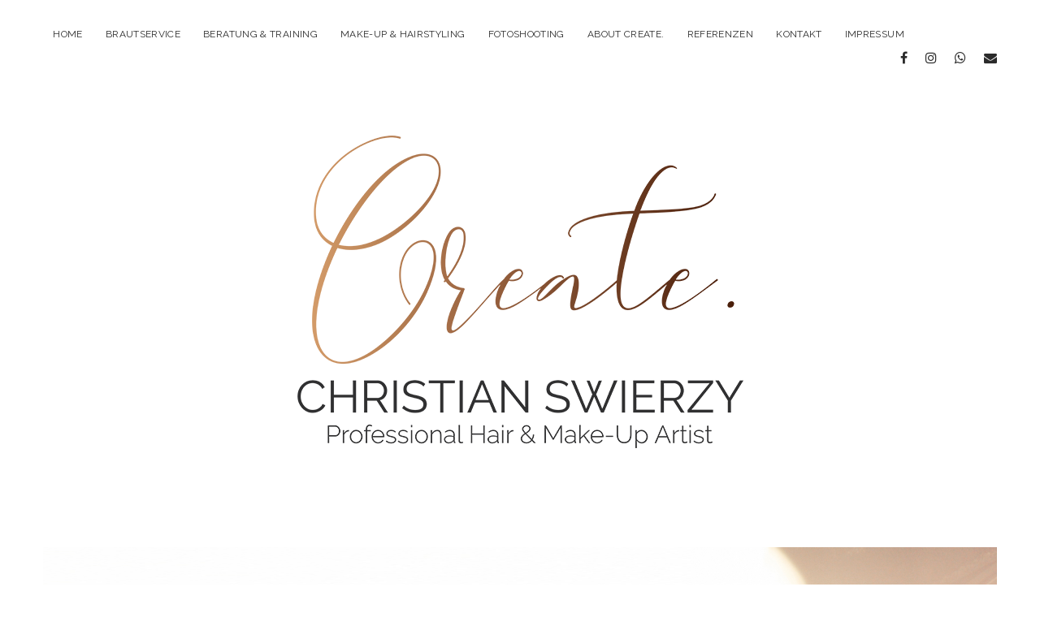

--- FILE ---
content_type: text/html; charset=UTF-8
request_url: https://create-kiel.de/kontakt-buchung/
body_size: 10892
content:
<!DOCTYPE html>

<html lang="de">

<head>
	<title>Kontakt und Buchung &#8211; CREATE. Kiel |Christian Swierzy</title>
<meta name='robots' content='max-image-preview:large' />
<meta charset="UTF-8" />
<meta name="viewport" content="width=device-width, initial-scale=1" />
<meta name="template" content="Chosen 1.28" />
<meta name="generator" content="WordPress 6.4.7" />
<link rel='dns-prefetch' href='//fonts.googleapis.com' />
<link rel="alternate" type="application/rss+xml" title="CREATE. Kiel |Christian Swierzy &raquo; Feed" href="https://create-kiel.de/feed/" />
<link rel="alternate" type="application/rss+xml" title="CREATE. Kiel |Christian Swierzy &raquo; Kommentar-Feed" href="https://create-kiel.de/comments/feed/" />
<script type="text/javascript">
/* <![CDATA[ */
window._wpemojiSettings = {"baseUrl":"https:\/\/s.w.org\/images\/core\/emoji\/14.0.0\/72x72\/","ext":".png","svgUrl":"https:\/\/s.w.org\/images\/core\/emoji\/14.0.0\/svg\/","svgExt":".svg","source":{"concatemoji":"https:\/\/create-kiel.de\/wp-includes\/js\/wp-emoji-release.min.js?ver=6.4.7"}};
/*! This file is auto-generated */
!function(i,n){var o,s,e;function c(e){try{var t={supportTests:e,timestamp:(new Date).valueOf()};sessionStorage.setItem(o,JSON.stringify(t))}catch(e){}}function p(e,t,n){e.clearRect(0,0,e.canvas.width,e.canvas.height),e.fillText(t,0,0);var t=new Uint32Array(e.getImageData(0,0,e.canvas.width,e.canvas.height).data),r=(e.clearRect(0,0,e.canvas.width,e.canvas.height),e.fillText(n,0,0),new Uint32Array(e.getImageData(0,0,e.canvas.width,e.canvas.height).data));return t.every(function(e,t){return e===r[t]})}function u(e,t,n){switch(t){case"flag":return n(e,"\ud83c\udff3\ufe0f\u200d\u26a7\ufe0f","\ud83c\udff3\ufe0f\u200b\u26a7\ufe0f")?!1:!n(e,"\ud83c\uddfa\ud83c\uddf3","\ud83c\uddfa\u200b\ud83c\uddf3")&&!n(e,"\ud83c\udff4\udb40\udc67\udb40\udc62\udb40\udc65\udb40\udc6e\udb40\udc67\udb40\udc7f","\ud83c\udff4\u200b\udb40\udc67\u200b\udb40\udc62\u200b\udb40\udc65\u200b\udb40\udc6e\u200b\udb40\udc67\u200b\udb40\udc7f");case"emoji":return!n(e,"\ud83e\udef1\ud83c\udffb\u200d\ud83e\udef2\ud83c\udfff","\ud83e\udef1\ud83c\udffb\u200b\ud83e\udef2\ud83c\udfff")}return!1}function f(e,t,n){var r="undefined"!=typeof WorkerGlobalScope&&self instanceof WorkerGlobalScope?new OffscreenCanvas(300,150):i.createElement("canvas"),a=r.getContext("2d",{willReadFrequently:!0}),o=(a.textBaseline="top",a.font="600 32px Arial",{});return e.forEach(function(e){o[e]=t(a,e,n)}),o}function t(e){var t=i.createElement("script");t.src=e,t.defer=!0,i.head.appendChild(t)}"undefined"!=typeof Promise&&(o="wpEmojiSettingsSupports",s=["flag","emoji"],n.supports={everything:!0,everythingExceptFlag:!0},e=new Promise(function(e){i.addEventListener("DOMContentLoaded",e,{once:!0})}),new Promise(function(t){var n=function(){try{var e=JSON.parse(sessionStorage.getItem(o));if("object"==typeof e&&"number"==typeof e.timestamp&&(new Date).valueOf()<e.timestamp+604800&&"object"==typeof e.supportTests)return e.supportTests}catch(e){}return null}();if(!n){if("undefined"!=typeof Worker&&"undefined"!=typeof OffscreenCanvas&&"undefined"!=typeof URL&&URL.createObjectURL&&"undefined"!=typeof Blob)try{var e="postMessage("+f.toString()+"("+[JSON.stringify(s),u.toString(),p.toString()].join(",")+"));",r=new Blob([e],{type:"text/javascript"}),a=new Worker(URL.createObjectURL(r),{name:"wpTestEmojiSupports"});return void(a.onmessage=function(e){c(n=e.data),a.terminate(),t(n)})}catch(e){}c(n=f(s,u,p))}t(n)}).then(function(e){for(var t in e)n.supports[t]=e[t],n.supports.everything=n.supports.everything&&n.supports[t],"flag"!==t&&(n.supports.everythingExceptFlag=n.supports.everythingExceptFlag&&n.supports[t]);n.supports.everythingExceptFlag=n.supports.everythingExceptFlag&&!n.supports.flag,n.DOMReady=!1,n.readyCallback=function(){n.DOMReady=!0}}).then(function(){return e}).then(function(){var e;n.supports.everything||(n.readyCallback(),(e=n.source||{}).concatemoji?t(e.concatemoji):e.wpemoji&&e.twemoji&&(t(e.twemoji),t(e.wpemoji)))}))}((window,document),window._wpemojiSettings);
/* ]]> */
</script>
<link rel='stylesheet' id='sbi_styles-css' href='https://create-kiel.de/wp-content/plugins/instagram-feed/css/sbi-styles.min.css?ver=6.2.8' type='text/css' media='all' />
<style id='wp-emoji-styles-inline-css' type='text/css'>

	img.wp-smiley, img.emoji {
		display: inline !important;
		border: none !important;
		box-shadow: none !important;
		height: 1em !important;
		width: 1em !important;
		margin: 0 0.07em !important;
		vertical-align: -0.1em !important;
		background: none !important;
		padding: 0 !important;
	}
</style>
<link rel='stylesheet' id='wp-block-library-css' href='https://create-kiel.de/wp-includes/css/dist/block-library/style.min.css?ver=6.4.7' type='text/css' media='all' />
<style id='classic-theme-styles-inline-css' type='text/css'>
/*! This file is auto-generated */
.wp-block-button__link{color:#fff;background-color:#32373c;border-radius:9999px;box-shadow:none;text-decoration:none;padding:calc(.667em + 2px) calc(1.333em + 2px);font-size:1.125em}.wp-block-file__button{background:#32373c;color:#fff;text-decoration:none}
</style>
<style id='global-styles-inline-css' type='text/css'>
body{--wp--preset--color--black: #000000;--wp--preset--color--cyan-bluish-gray: #abb8c3;--wp--preset--color--white: #ffffff;--wp--preset--color--pale-pink: #f78da7;--wp--preset--color--vivid-red: #cf2e2e;--wp--preset--color--luminous-vivid-orange: #ff6900;--wp--preset--color--luminous-vivid-amber: #fcb900;--wp--preset--color--light-green-cyan: #7bdcb5;--wp--preset--color--vivid-green-cyan: #00d084;--wp--preset--color--pale-cyan-blue: #8ed1fc;--wp--preset--color--vivid-cyan-blue: #0693e3;--wp--preset--color--vivid-purple: #9b51e0;--wp--preset--gradient--vivid-cyan-blue-to-vivid-purple: linear-gradient(135deg,rgba(6,147,227,1) 0%,rgb(155,81,224) 100%);--wp--preset--gradient--light-green-cyan-to-vivid-green-cyan: linear-gradient(135deg,rgb(122,220,180) 0%,rgb(0,208,130) 100%);--wp--preset--gradient--luminous-vivid-amber-to-luminous-vivid-orange: linear-gradient(135deg,rgba(252,185,0,1) 0%,rgba(255,105,0,1) 100%);--wp--preset--gradient--luminous-vivid-orange-to-vivid-red: linear-gradient(135deg,rgba(255,105,0,1) 0%,rgb(207,46,46) 100%);--wp--preset--gradient--very-light-gray-to-cyan-bluish-gray: linear-gradient(135deg,rgb(238,238,238) 0%,rgb(169,184,195) 100%);--wp--preset--gradient--cool-to-warm-spectrum: linear-gradient(135deg,rgb(74,234,220) 0%,rgb(151,120,209) 20%,rgb(207,42,186) 40%,rgb(238,44,130) 60%,rgb(251,105,98) 80%,rgb(254,248,76) 100%);--wp--preset--gradient--blush-light-purple: linear-gradient(135deg,rgb(255,206,236) 0%,rgb(152,150,240) 100%);--wp--preset--gradient--blush-bordeaux: linear-gradient(135deg,rgb(254,205,165) 0%,rgb(254,45,45) 50%,rgb(107,0,62) 100%);--wp--preset--gradient--luminous-dusk: linear-gradient(135deg,rgb(255,203,112) 0%,rgb(199,81,192) 50%,rgb(65,88,208) 100%);--wp--preset--gradient--pale-ocean: linear-gradient(135deg,rgb(255,245,203) 0%,rgb(182,227,212) 50%,rgb(51,167,181) 100%);--wp--preset--gradient--electric-grass: linear-gradient(135deg,rgb(202,248,128) 0%,rgb(113,206,126) 100%);--wp--preset--gradient--midnight: linear-gradient(135deg,rgb(2,3,129) 0%,rgb(40,116,252) 100%);--wp--preset--font-size--small: 13px;--wp--preset--font-size--medium: 20px;--wp--preset--font-size--large: 36px;--wp--preset--font-size--x-large: 42px;--wp--preset--spacing--20: 0.44rem;--wp--preset--spacing--30: 0.67rem;--wp--preset--spacing--40: 1rem;--wp--preset--spacing--50: 1.5rem;--wp--preset--spacing--60: 2.25rem;--wp--preset--spacing--70: 3.38rem;--wp--preset--spacing--80: 5.06rem;--wp--preset--shadow--natural: 6px 6px 9px rgba(0, 0, 0, 0.2);--wp--preset--shadow--deep: 12px 12px 50px rgba(0, 0, 0, 0.4);--wp--preset--shadow--sharp: 6px 6px 0px rgba(0, 0, 0, 0.2);--wp--preset--shadow--outlined: 6px 6px 0px -3px rgba(255, 255, 255, 1), 6px 6px rgba(0, 0, 0, 1);--wp--preset--shadow--crisp: 6px 6px 0px rgba(0, 0, 0, 1);}:where(.is-layout-flex){gap: 0.5em;}:where(.is-layout-grid){gap: 0.5em;}body .is-layout-flow > .alignleft{float: left;margin-inline-start: 0;margin-inline-end: 2em;}body .is-layout-flow > .alignright{float: right;margin-inline-start: 2em;margin-inline-end: 0;}body .is-layout-flow > .aligncenter{margin-left: auto !important;margin-right: auto !important;}body .is-layout-constrained > .alignleft{float: left;margin-inline-start: 0;margin-inline-end: 2em;}body .is-layout-constrained > .alignright{float: right;margin-inline-start: 2em;margin-inline-end: 0;}body .is-layout-constrained > .aligncenter{margin-left: auto !important;margin-right: auto !important;}body .is-layout-constrained > :where(:not(.alignleft):not(.alignright):not(.alignfull)){max-width: var(--wp--style--global--content-size);margin-left: auto !important;margin-right: auto !important;}body .is-layout-constrained > .alignwide{max-width: var(--wp--style--global--wide-size);}body .is-layout-flex{display: flex;}body .is-layout-flex{flex-wrap: wrap;align-items: center;}body .is-layout-flex > *{margin: 0;}body .is-layout-grid{display: grid;}body .is-layout-grid > *{margin: 0;}:where(.wp-block-columns.is-layout-flex){gap: 2em;}:where(.wp-block-columns.is-layout-grid){gap: 2em;}:where(.wp-block-post-template.is-layout-flex){gap: 1.25em;}:where(.wp-block-post-template.is-layout-grid){gap: 1.25em;}.has-black-color{color: var(--wp--preset--color--black) !important;}.has-cyan-bluish-gray-color{color: var(--wp--preset--color--cyan-bluish-gray) !important;}.has-white-color{color: var(--wp--preset--color--white) !important;}.has-pale-pink-color{color: var(--wp--preset--color--pale-pink) !important;}.has-vivid-red-color{color: var(--wp--preset--color--vivid-red) !important;}.has-luminous-vivid-orange-color{color: var(--wp--preset--color--luminous-vivid-orange) !important;}.has-luminous-vivid-amber-color{color: var(--wp--preset--color--luminous-vivid-amber) !important;}.has-light-green-cyan-color{color: var(--wp--preset--color--light-green-cyan) !important;}.has-vivid-green-cyan-color{color: var(--wp--preset--color--vivid-green-cyan) !important;}.has-pale-cyan-blue-color{color: var(--wp--preset--color--pale-cyan-blue) !important;}.has-vivid-cyan-blue-color{color: var(--wp--preset--color--vivid-cyan-blue) !important;}.has-vivid-purple-color{color: var(--wp--preset--color--vivid-purple) !important;}.has-black-background-color{background-color: var(--wp--preset--color--black) !important;}.has-cyan-bluish-gray-background-color{background-color: var(--wp--preset--color--cyan-bluish-gray) !important;}.has-white-background-color{background-color: var(--wp--preset--color--white) !important;}.has-pale-pink-background-color{background-color: var(--wp--preset--color--pale-pink) !important;}.has-vivid-red-background-color{background-color: var(--wp--preset--color--vivid-red) !important;}.has-luminous-vivid-orange-background-color{background-color: var(--wp--preset--color--luminous-vivid-orange) !important;}.has-luminous-vivid-amber-background-color{background-color: var(--wp--preset--color--luminous-vivid-amber) !important;}.has-light-green-cyan-background-color{background-color: var(--wp--preset--color--light-green-cyan) !important;}.has-vivid-green-cyan-background-color{background-color: var(--wp--preset--color--vivid-green-cyan) !important;}.has-pale-cyan-blue-background-color{background-color: var(--wp--preset--color--pale-cyan-blue) !important;}.has-vivid-cyan-blue-background-color{background-color: var(--wp--preset--color--vivid-cyan-blue) !important;}.has-vivid-purple-background-color{background-color: var(--wp--preset--color--vivid-purple) !important;}.has-black-border-color{border-color: var(--wp--preset--color--black) !important;}.has-cyan-bluish-gray-border-color{border-color: var(--wp--preset--color--cyan-bluish-gray) !important;}.has-white-border-color{border-color: var(--wp--preset--color--white) !important;}.has-pale-pink-border-color{border-color: var(--wp--preset--color--pale-pink) !important;}.has-vivid-red-border-color{border-color: var(--wp--preset--color--vivid-red) !important;}.has-luminous-vivid-orange-border-color{border-color: var(--wp--preset--color--luminous-vivid-orange) !important;}.has-luminous-vivid-amber-border-color{border-color: var(--wp--preset--color--luminous-vivid-amber) !important;}.has-light-green-cyan-border-color{border-color: var(--wp--preset--color--light-green-cyan) !important;}.has-vivid-green-cyan-border-color{border-color: var(--wp--preset--color--vivid-green-cyan) !important;}.has-pale-cyan-blue-border-color{border-color: var(--wp--preset--color--pale-cyan-blue) !important;}.has-vivid-cyan-blue-border-color{border-color: var(--wp--preset--color--vivid-cyan-blue) !important;}.has-vivid-purple-border-color{border-color: var(--wp--preset--color--vivid-purple) !important;}.has-vivid-cyan-blue-to-vivid-purple-gradient-background{background: var(--wp--preset--gradient--vivid-cyan-blue-to-vivid-purple) !important;}.has-light-green-cyan-to-vivid-green-cyan-gradient-background{background: var(--wp--preset--gradient--light-green-cyan-to-vivid-green-cyan) !important;}.has-luminous-vivid-amber-to-luminous-vivid-orange-gradient-background{background: var(--wp--preset--gradient--luminous-vivid-amber-to-luminous-vivid-orange) !important;}.has-luminous-vivid-orange-to-vivid-red-gradient-background{background: var(--wp--preset--gradient--luminous-vivid-orange-to-vivid-red) !important;}.has-very-light-gray-to-cyan-bluish-gray-gradient-background{background: var(--wp--preset--gradient--very-light-gray-to-cyan-bluish-gray) !important;}.has-cool-to-warm-spectrum-gradient-background{background: var(--wp--preset--gradient--cool-to-warm-spectrum) !important;}.has-blush-light-purple-gradient-background{background: var(--wp--preset--gradient--blush-light-purple) !important;}.has-blush-bordeaux-gradient-background{background: var(--wp--preset--gradient--blush-bordeaux) !important;}.has-luminous-dusk-gradient-background{background: var(--wp--preset--gradient--luminous-dusk) !important;}.has-pale-ocean-gradient-background{background: var(--wp--preset--gradient--pale-ocean) !important;}.has-electric-grass-gradient-background{background: var(--wp--preset--gradient--electric-grass) !important;}.has-midnight-gradient-background{background: var(--wp--preset--gradient--midnight) !important;}.has-small-font-size{font-size: var(--wp--preset--font-size--small) !important;}.has-medium-font-size{font-size: var(--wp--preset--font-size--medium) !important;}.has-large-font-size{font-size: var(--wp--preset--font-size--large) !important;}.has-x-large-font-size{font-size: var(--wp--preset--font-size--x-large) !important;}
.wp-block-navigation a:where(:not(.wp-element-button)){color: inherit;}
:where(.wp-block-post-template.is-layout-flex){gap: 1.25em;}:where(.wp-block-post-template.is-layout-grid){gap: 1.25em;}
:where(.wp-block-columns.is-layout-flex){gap: 2em;}:where(.wp-block-columns.is-layout-grid){gap: 2em;}
.wp-block-pullquote{font-size: 1.5em;line-height: 1.6;}
</style>
<link rel='stylesheet' id='extendify-utilities-css' href='https://create-kiel.de/wp-content/plugins/ml-slider/extendify-sdk/public/build/extendify-utilities.css?ver=0.1.0' type='text/css' media='all' />
<link rel='stylesheet' id='bwg_fonts-css' href='https://create-kiel.de/wp-content/plugins/photo-gallery/css/bwg-fonts/fonts.css?ver=0.0.1' type='text/css' media='all' />
<link rel='stylesheet' id='sumoselect-css' href='https://create-kiel.de/wp-content/plugins/photo-gallery/css/sumoselect.min.css?ver=3.3.24' type='text/css' media='all' />
<link rel='stylesheet' id='mCustomScrollbar-css' href='https://create-kiel.de/wp-content/plugins/photo-gallery/css/jquery.mCustomScrollbar.min.css?ver=3.1.5' type='text/css' media='all' />
<link rel='stylesheet' id='bwg_frontend-css' href='https://create-kiel.de/wp-content/plugins/photo-gallery/css/styles.min.css?ver=1.5.87' type='text/css' media='all' />
<link rel='stylesheet' id='ct-chosen-google-fonts-css' href='//fonts.googleapis.com/css?family=Playfair+Display%3A400%7CRaleway%3A400%2C700%2C400italic&#038;subset=latin%2Clatin-ext&#038;ver=6.4.7' type='text/css' media='all' />
<link rel='stylesheet' id='font-awesome-css' href='https://create-kiel.de/wp-content/themes/chosen/assets/font-awesome/css/font-awesome.min.css?ver=6.4.7' type='text/css' media='all' />
<link rel='stylesheet' id='ct-chosen-style-css' href='https://create-kiel.de/wp-content/themes/chosen/style.css?ver=6.4.7' type='text/css' media='all' />
<style id='ct-chosen-style-inline-css' type='text/css'>
.post-date { display: none; }.more-link { display: none; }.full-post .comments-link, .comments-link { display: none; }.more-link { margin-right: 0; }.post-categories { display: none; }.post-tags { display: none; }.further-reading { display: none; }.comments-number { display: none; }.comment-date { display: none; }.comment-reply-link { margin-left: 0; }.comment-reply-link:after { display: none; }
</style>
<link rel='stylesheet' id='ct-chosen-pro-style-css' href='https://create-kiel.de/wp-content/plugins/chosen-pro/styles/style.min.css?ver=6.4.7' type='text/css' media='all' />
<script type="text/javascript" src="https://create-kiel.de/wp-includes/js/jquery/jquery.min.js?ver=3.7.1" id="jquery-core-js"></script>
<script type="text/javascript" src="https://create-kiel.de/wp-includes/js/jquery/jquery-migrate.min.js?ver=3.4.1" id="jquery-migrate-js"></script>
<script type="text/javascript" src="https://create-kiel.de/wp-content/plugins/photo-gallery/js/jquery.sumoselect.min.js?ver=3.3.24" id="sumoselect-js"></script>
<script type="text/javascript" src="https://create-kiel.de/wp-content/plugins/photo-gallery/js/jquery.mobile.min.js?ver=1.4.5" id="jquery-mobile-js"></script>
<script type="text/javascript" src="https://create-kiel.de/wp-content/plugins/photo-gallery/js/jquery.mCustomScrollbar.concat.min.js?ver=3.1.5" id="mCustomScrollbar-js"></script>
<script type="text/javascript" src="https://create-kiel.de/wp-content/plugins/photo-gallery/js/jquery.fullscreen.min.js?ver=0.6.0" id="jquery-fullscreen-js"></script>
<script type="text/javascript" id="bwg_frontend-js-extra">
/* <![CDATA[ */
var bwg_objectsL10n = {"bwg_field_required":"field is required.","bwg_mail_validation":"Dies ist keine g\u00fcltige E-Mail-Adresse.","bwg_search_result":"Es gibt keine Bilder, die ihrer Suche entsprechen.","bwg_select_tag":"Select Tag","bwg_order_by":"Order By","bwg_search":"Suchen","bwg_show_ecommerce":"Show Ecommerce","bwg_hide_ecommerce":"Hide Ecommerce","bwg_show_comments":"Kommentare anzeigen ","bwg_hide_comments":"Kommentare ausblenden ","bwg_restore":"Wiederherstellen","bwg_maximize":"Maximieren","bwg_fullscreen":"Vollbild","bwg_exit_fullscreen":"Vollbildmodus beenden","bwg_search_tag":"SEARCH...","bwg_tag_no_match":"No tags found","bwg_all_tags_selected":"All tags selected","bwg_tags_selected":"tags selected","play":"Wiedergabe","pause":"Pause","is_pro":"","bwg_play":"Wiedergabe","bwg_pause":"Pause","bwg_hide_info":"Info ausblenden","bwg_show_info":"Info anzeigen","bwg_hide_rating":"Bewertung ausblenden","bwg_show_rating":"Bewertung anzeigen","ok":"Ok","cancel":"Abbrechen","select_all":"Alle ausw\u00e4hlen","lazy_load":"0","lazy_loader":"https:\/\/create-kiel.de\/wp-content\/plugins\/photo-gallery\/images\/ajax_loader.png","front_ajax":"0","bwg_tag_see_all":"see all tags","bwg_tag_see_less":"see less tags"};
/* ]]> */
</script>
<script type="text/javascript" src="https://create-kiel.de/wp-content/plugins/photo-gallery/js/scripts.min.js?ver=1.5.87" id="bwg_frontend-js"></script>
<!--[if IE 8]>
<script type="text/javascript" src="https://create-kiel.de/wp-content/themes/chosen/js/build/html5shiv.min.js?ver=6.4.7" id="ct-chosen-html5-shiv-js"></script>
<![endif]-->
<link rel="https://api.w.org/" href="https://create-kiel.de/wp-json/" /><link rel="alternate" type="application/json" href="https://create-kiel.de/wp-json/wp/v2/posts/206" /><link rel="EditURI" type="application/rsd+xml" title="RSD" href="https://create-kiel.de/xmlrpc.php?rsd" />
<link rel="canonical" href="https://create-kiel.de/kontakt-buchung/" />
<link rel='shortlink' href='https://create-kiel.de/?p=206' />
<link rel="alternate" type="application/json+oembed" href="https://create-kiel.de/wp-json/oembed/1.0/embed?url=https%3A%2F%2Fcreate-kiel.de%2Fkontakt-buchung%2F" />
<link rel="alternate" type="text/xml+oembed" href="https://create-kiel.de/wp-json/oembed/1.0/embed?url=https%3A%2F%2Fcreate-kiel.de%2Fkontakt-buchung%2F&#038;format=xml" />
</head>

<body id="chosen" class="post-template-default single single-post postid-206 single-format-standard  singular singular-post singular-post-206">
		<a class="skip-content" href="#main">Zum Inhalt springen</a>
	<div id="overflow-container" class="overflow-container">
		<div id="max-width" class="max-width">
						<header class="site-header" id="site-header" role="banner">
				<div id="menu-primary-container" class="menu-primary-container">
					<div id="menu-primary" class="menu-container menu-primary" role="navigation">
	<nav class="menu"><ul id="menu-primary-items" class="menu-primary-items"><li id="menu-item-199" class="menu-item menu-item-type-custom menu-item-object-custom menu-item-home menu-item-199"><a href="http://create-kiel.de/">HOME</a></li>
<li id="menu-item-87" class="menu-item menu-item-type-post_type menu-item-object-page menu-item-87"><a href="https://create-kiel.de/hochzeits-specials/">BRAUTSERVICE</a></li>
<li id="menu-item-81" class="menu-item menu-item-type-post_type menu-item-object-page menu-item-81"><a href="https://create-kiel.de/trainingspakete/">BERATUNG &#038; TRAINING</a></li>
<li id="menu-item-84" class="menu-item menu-item-type-post_type menu-item-object-page menu-item-84"><a href="https://create-kiel.de/make-up-hair/">MAKE-UP &#038; HAIRSTYLING</a></li>
<li id="menu-item-303" class="menu-item menu-item-type-post_type menu-item-object-page menu-item-303"><a href="https://create-kiel.de/fotoshooting/">FOTOSHOOTING</a></li>
<li id="menu-item-91" class="menu-item menu-item-type-post_type menu-item-object-page menu-item-91"><a href="https://create-kiel.de/wer-ist-create/">About Create.</a></li>
<li id="menu-item-309" class="menu-item menu-item-type-post_type menu-item-object-page menu-item-309"><a href="https://create-kiel.de/referenzen/">REFERENZEN</a></li>
<li id="menu-item-95" class="menu-item menu-item-type-post_type menu-item-object-page menu-item-95"><a href="https://create-kiel.de/kontakt/">KONTAKT</a></li>
<li id="menu-item-135" class="menu-item menu-item-type-post_type menu-item-object-page menu-item-135"><a href="https://create-kiel.de/kontakt/impressum-3/">IMPRESSUM</a></li>
</ul></nav></div>
										<ul class='social-media-icons'>					<li>
						<a class="facebook" target="_blank"
						   href="http://www.facebook.com/create.kiel">
							<i class="fa fa-facebook"
							   title="facebook"></i>
							<span class="screen-reader-text">facebook</span>
						</a>
					</li>
										<li>
						<a class="instagram" target="_blank"
						   href="http://www.instagram.com/create.kiel">
							<i class="fa fa-instagram"
							   title="instagram"></i>
							<span class="screen-reader-text">instagram</span>
						</a>
					</li>
										<li>
						<a class="whatsapp" target="_blank"
						   href="http://017661380278">
							<i class="fa fa-whatsapp"
							   title="whatsapp"></i>
							<span class="screen-reader-text">whatsapp</span>
						</a>
					</li>
										<li>
						<a class="email" target="_blank"
						   href="mailto:&#109;&#97;il&#64;&#99;&#114;&#101;at&#101;-&#107;&#105;e&#108;.de">
							<i class="fa fa-envelope" title="E-Mail"></i>
							<span class="screen-reader-text">E-Mail</span>
						</a>
					</li>
				</ul>				</div>
				<button id="toggle-navigation" class="toggle-navigation" name="toggle-navigation" aria-expanded="false">
					<span class="screen-reader-text">Menü öffnen</span>
					<svg width="24px" height="18px" viewBox="0 0 24 18" version="1.1" xmlns="http://www.w3.org/2000/svg" xmlns:xlink="http://www.w3.org/1999/xlink">
				    <g stroke="none" stroke-width="1" fill="none" fill-rule="evenodd">
				        <g transform="translate(-148.000000, -36.000000)" fill="#6B6B6B">
				            <g transform="translate(123.000000, 25.000000)">
				                <g transform="translate(25.000000, 11.000000)">
				                    <rect x="0" y="16" width="24" height="2"></rect>
				                    <rect x="0" y="8" width="24" height="2"></rect>
				                    <rect x="0" y="0" width="24" height="2"></rect>
				                </g>
				            </g>
				        </g>
				    </g>
				</svg>				</button>
				<div id="title-container" class="title-container">
					<div id='site-title' class='site-title'><a href='https://create-kiel.de'><span class='screen-reader-text'>CREATE. Kiel |Christian Swierzy</span><img class='logo' src='http://create-kiel.de/wp-content/uploads/2019/02/Logo-web-640px.png' alt='CREATE. Kiel |Christian Swierzy' /></a></div>									</div>
			</header>
						<section id="main" class="main" role="main">
				
<div id="loop-container" class="loop-container">
	<div class="post-206 post type-post status-publish format-standard has-post-thumbnail hentry category-allgemein entry">
		<article>
		<div class="featured-image"><img width="4730" height="2335" src="https://create-kiel.de/wp-content/uploads/2019/02/contact.jpg.png" class="attachment-full size-full wp-post-image" alt="" decoding="async" fetchpriority="high" srcset="https://create-kiel.de/wp-content/uploads/2019/02/contact.jpg.png 4730w, https://create-kiel.de/wp-content/uploads/2019/02/contact.jpg-300x148.png 300w, https://create-kiel.de/wp-content/uploads/2019/02/contact.jpg-768x379.png 768w, https://create-kiel.de/wp-content/uploads/2019/02/contact.jpg-1024x506.png 1024w" sizes="(max-width: 4730px) 100vw, 4730px" /></div>		<div class='post-header'>
			<h1 class='post-title'>Kontakt und Buchung</h1>
			<div class="post-byline">
    <span class="post-date">
		Veröffentlicht 	</span>
			<span class="post-author">
			<span>von</span>
			Create.Kiel		</span>
	</div>		</div>
		<div class="post-content">
			<p><!--StartFragment--></p>


<h2 class="wp-block-heading"><strong>CREATE. Kiel | Christian Swierzy<br></strong></h2>



<p>Professional Hair &amp; Make-Up Artist</p>



<p>Krusenrotter Weg 15</p>



<p>24113 Kiel</p>



<div style="height:30px" aria-hidden="true" class="wp-block-spacer"></div>



<p><strong>Phone &amp; Whats App | 0176 61380278<br></strong></p>



<p><strong>E-Mail | </strong>mail@create-kiel.de</p>



<p><strong>Website |</strong> <a href="http://www.create-kiel.de">www.create-kiel.de</a></p>



<p><strong>Facebook | </strong><a href="http://www.facebook.com/Create.Kiel">www.facebook.com/Create.Kiel</a></p>



<p><strong>Instagram</strong> | <a href="http://www.instagram.com/Create.Kiel">www.instagram.com/Create.Kiel</a></p>



<div style="height:100px" aria-hidden="true" class="wp-block-spacer"></div>



<h4 class="wp-block-heading"></h4>



<h2 class="wp-block-heading"><strong><br></strong><br></h2>



<p></p>



<p></p>



<div style="height:30px" aria-hidden="true" class="wp-block-spacer"></div>



<p></p>



<p></p>
								</div>
		<div class="post-meta">
			<p class="post-categories"><span>Kategorien:</span><a href="https://create-kiel.de/category/allgemein/" title="Zeige alle Beiträge in Allgemein">Allgemein</a></p>						<nav class="further-reading">
	<div class="previous">
		<span>Keine weiteren Beiträge</span>
		<a href="https://create-kiel.de">Zurück zum Blog</a>
	</div>
	<div class="next">
		<span>nächster Beitrag</span>
		<a href="https://create-kiel.de/fotoshooting/">Fotoshooting</a>
	</div>
</nav>		</div>
	</article>
	</div></div>

</section> <!-- .main -->


<footer id="site-footer" class="site-footer" role="contentinfo">
		<div class="sidebar sidebar-footer active-1" id="sidebar-footer">
		<section id="block-3" class="widget widget_block"><p>
<div id="sb_instagram"  class="sbi sbi_mob_col_1 sbi_tab_col_2 sbi_col_3 sbi_width_resp" style="padding-bottom: 4px;background-color: rgb(255,255,255);width: 100%;" data-feedid="*1"  data-res="auto" data-cols="3" data-colsmobile="1" data-colstablet="2" data-num="3" data-nummobile="" data-shortcode-atts="{}"  data-postid="206" data-locatornonce="5df8859c6f" data-sbi-flags="favorLocal">
	<div class="sb_instagram_header  sbi_medium"  style="padding: 2px;padding-bottom: 0; margin-bottom: 10px;"  >
	<a href="https://www.instagram.com/create.kiel/" target="_blank" rel="nofollow noopener"  title="@create.kiel" class="sbi_header_link">
		<div class="sbi_header_text">
			
			<h3 style="color: rgb(0,0,0);">create.kiel</h3>
							<p class="sbi_bio" style="color: rgb(0,0,0);">Create. Christian Swierzy<br>
Masterstylist - Pro Hair &amp; Make-Up Artist <br>
⚓ Kiel, Germany<br>
 Make-Up | Hairstyling | Photography</p>
					</div>

					<div class="sbi_header_img"  data-avatar-url="https://scontent-fra3-2.xx.fbcdn.net/v/t51.2885-15/342092841_220630073905050_4478790766054115403_n.jpg?_nc_cat=104&amp;ccb=1-7&amp;_nc_sid=7d201b&amp;_nc_ohc=x_aVNFt8fBYQ7kNvwH9TkJT&amp;_nc_oc=AdlPBwAu6X41zCxMFeJgiuBS2RTowQyCNWDrmdMvrxl-t-A0263diJ-Px7I5ROJms3Q&amp;_nc_zt=23&amp;_nc_ht=scontent-fra3-2.xx&amp;edm=AL-3X8kEAAAA&amp;oh=00_AfqPJusGQ1jCTXF2mN9GtjXjS62-4xA70xqSHmEfRYVY4Q&amp;oe=6975C526">
									<div class="sbi_header_img_hover"  ><svg class="sbi_new_logo fa-instagram fa-w-14" aria-hidden="true" data-fa-processed="" aria-label="Instagram" data-prefix="fab" data-icon="instagram" role="img" viewBox="0 0 448 512">
	                <path fill="currentColor" d="M224.1 141c-63.6 0-114.9 51.3-114.9 114.9s51.3 114.9 114.9 114.9S339 319.5 339 255.9 287.7 141 224.1 141zm0 189.6c-41.1 0-74.7-33.5-74.7-74.7s33.5-74.7 74.7-74.7 74.7 33.5 74.7 74.7-33.6 74.7-74.7 74.7zm146.4-194.3c0 14.9-12 26.8-26.8 26.8-14.9 0-26.8-12-26.8-26.8s12-26.8 26.8-26.8 26.8 12 26.8 26.8zm76.1 27.2c-1.7-35.9-9.9-67.7-36.2-93.9-26.2-26.2-58-34.4-93.9-36.2-37-2.1-147.9-2.1-184.9 0-35.8 1.7-67.6 9.9-93.9 36.1s-34.4 58-36.2 93.9c-2.1 37-2.1 147.9 0 184.9 1.7 35.9 9.9 67.7 36.2 93.9s58 34.4 93.9 36.2c37 2.1 147.9 2.1 184.9 0 35.9-1.7 67.7-9.9 93.9-36.2 26.2-26.2 34.4-58 36.2-93.9 2.1-37 2.1-147.8 0-184.8zM398.8 388c-7.8 19.6-22.9 34.7-42.6 42.6-29.5 11.7-99.5 9-132.1 9s-102.7 2.6-132.1-9c-19.6-7.8-34.7-22.9-42.6-42.6-11.7-29.5-9-99.5-9-132.1s-2.6-102.7 9-132.1c7.8-19.6 22.9-34.7 42.6-42.6 29.5-11.7 99.5-9 132.1-9s102.7-2.6 132.1 9c19.6 7.8 34.7 22.9 42.6 42.6 11.7 29.5 9 99.5 9 132.1s2.7 102.7-9 132.1z"></path>
	            </svg></div>
					<img loading="lazy" decoding="async"  src="https://scontent-fra3-2.xx.fbcdn.net/v/t51.2885-15/342092841_220630073905050_4478790766054115403_n.jpg?_nc_cat=104&amp;ccb=1-7&amp;_nc_sid=7d201b&amp;_nc_ohc=x_aVNFt8fBYQ7kNvwH9TkJT&amp;_nc_oc=AdlPBwAu6X41zCxMFeJgiuBS2RTowQyCNWDrmdMvrxl-t-A0263diJ-Px7I5ROJms3Q&amp;_nc_zt=23&amp;_nc_ht=scontent-fra3-2.xx&amp;edm=AL-3X8kEAAAA&amp;oh=00_AfqPJusGQ1jCTXF2mN9GtjXjS62-4xA70xqSHmEfRYVY4Q&amp;oe=6975C526" alt="Pro Hair &amp; Make-Up Artist" width="50" height="50">
											</div>
		
	</a>
</div>

    <div id="sbi_images"  style="padding: 2px;">
		<div class="sbi_item sbi_type_carousel sbi_new sbi_transition" id="sbi_18011709830130334" data-date="1705789002">
    <div class="sbi_photo_wrap">
        <a class="sbi_photo" href="https://www.instagram.com/p/C2Vqj2loitP/" target="_blank" rel="noopener nofollow" data-full-res="https://scontent-fra3-2.cdninstagram.com/v/t51.29350-15/419974648_1618360492321303_675295209648257221_n.heic?stp=dst-jpg_e35_tt6&#038;_nc_cat=104&#038;ccb=7-5&#038;_nc_sid=18de74&#038;efg=eyJlZmdfdGFnIjoiQ0FST1VTRUxfSVRFTS5iZXN0X2ltYWdlX3VybGdlbi5DMyJ9&#038;_nc_ohc=cuLNwptjO3wQ7kNvwGAWume&#038;_nc_oc=AdnhketcJU1XJjzEYhFeDvcW4TZ-qwJlkCKYnkWl6HnpMMbYqJ9hdtseibRMdVAWUYk&#038;_nc_zt=23&#038;_nc_ht=scontent-fra3-2.cdninstagram.com&#038;edm=AM6HXa8EAAAA&#038;_nc_gid=GfTiEN36GGW3DubqVdAr-Q&#038;oh=00_AfoPc0vWty-1LiehLSzcid744Lmj-PZwaKD_6kCJtoUdDg&#038;oe=6975D569" data-img-src-set="{&quot;d&quot;:&quot;https:\/\/scontent-fra3-2.cdninstagram.com\/v\/t51.29350-15\/419974648_1618360492321303_675295209648257221_n.heic?stp=dst-jpg_e35_tt6&amp;_nc_cat=104&amp;ccb=7-5&amp;_nc_sid=18de74&amp;efg=eyJlZmdfdGFnIjoiQ0FST1VTRUxfSVRFTS5iZXN0X2ltYWdlX3VybGdlbi5DMyJ9&amp;_nc_ohc=cuLNwptjO3wQ7kNvwGAWume&amp;_nc_oc=AdnhketcJU1XJjzEYhFeDvcW4TZ-qwJlkCKYnkWl6HnpMMbYqJ9hdtseibRMdVAWUYk&amp;_nc_zt=23&amp;_nc_ht=scontent-fra3-2.cdninstagram.com&amp;edm=AM6HXa8EAAAA&amp;_nc_gid=GfTiEN36GGW3DubqVdAr-Q&amp;oh=00_AfoPc0vWty-1LiehLSzcid744Lmj-PZwaKD_6kCJtoUdDg&amp;oe=6975D569&quot;,&quot;150&quot;:&quot;https:\/\/scontent-fra3-2.cdninstagram.com\/v\/t51.29350-15\/419974648_1618360492321303_675295209648257221_n.heic?stp=dst-jpg_e35_tt6&amp;_nc_cat=104&amp;ccb=7-5&amp;_nc_sid=18de74&amp;efg=eyJlZmdfdGFnIjoiQ0FST1VTRUxfSVRFTS5iZXN0X2ltYWdlX3VybGdlbi5DMyJ9&amp;_nc_ohc=cuLNwptjO3wQ7kNvwGAWume&amp;_nc_oc=AdnhketcJU1XJjzEYhFeDvcW4TZ-qwJlkCKYnkWl6HnpMMbYqJ9hdtseibRMdVAWUYk&amp;_nc_zt=23&amp;_nc_ht=scontent-fra3-2.cdninstagram.com&amp;edm=AM6HXa8EAAAA&amp;_nc_gid=GfTiEN36GGW3DubqVdAr-Q&amp;oh=00_AfoPc0vWty-1LiehLSzcid744Lmj-PZwaKD_6kCJtoUdDg&amp;oe=6975D569&quot;,&quot;320&quot;:&quot;https:\/\/scontent-fra3-2.cdninstagram.com\/v\/t51.29350-15\/419974648_1618360492321303_675295209648257221_n.heic?stp=dst-jpg_e35_tt6&amp;_nc_cat=104&amp;ccb=7-5&amp;_nc_sid=18de74&amp;efg=eyJlZmdfdGFnIjoiQ0FST1VTRUxfSVRFTS5iZXN0X2ltYWdlX3VybGdlbi5DMyJ9&amp;_nc_ohc=cuLNwptjO3wQ7kNvwGAWume&amp;_nc_oc=AdnhketcJU1XJjzEYhFeDvcW4TZ-qwJlkCKYnkWl6HnpMMbYqJ9hdtseibRMdVAWUYk&amp;_nc_zt=23&amp;_nc_ht=scontent-fra3-2.cdninstagram.com&amp;edm=AM6HXa8EAAAA&amp;_nc_gid=GfTiEN36GGW3DubqVdAr-Q&amp;oh=00_AfoPc0vWty-1LiehLSzcid744Lmj-PZwaKD_6kCJtoUdDg&amp;oe=6975D569&quot;,&quot;640&quot;:&quot;https:\/\/scontent-fra3-2.cdninstagram.com\/v\/t51.29350-15\/419974648_1618360492321303_675295209648257221_n.heic?stp=dst-jpg_e35_tt6&amp;_nc_cat=104&amp;ccb=7-5&amp;_nc_sid=18de74&amp;efg=eyJlZmdfdGFnIjoiQ0FST1VTRUxfSVRFTS5iZXN0X2ltYWdlX3VybGdlbi5DMyJ9&amp;_nc_ohc=cuLNwptjO3wQ7kNvwGAWume&amp;_nc_oc=AdnhketcJU1XJjzEYhFeDvcW4TZ-qwJlkCKYnkWl6HnpMMbYqJ9hdtseibRMdVAWUYk&amp;_nc_zt=23&amp;_nc_ht=scontent-fra3-2.cdninstagram.com&amp;edm=AM6HXa8EAAAA&amp;_nc_gid=GfTiEN36GGW3DubqVdAr-Q&amp;oh=00_AfoPc0vWty-1LiehLSzcid744Lmj-PZwaKD_6kCJtoUdDg&amp;oe=6975D569&quot;}">
            <span class="sbi-screenreader">Bridal Fashion Collection by Tina Reicht

Crew
Pho</span>
            <svg class="svg-inline--fa fa-clone fa-w-16 sbi_lightbox_carousel_icon" aria-hidden="true" aria-label="Clone" data-fa-proƒcessed="" data-prefix="far" data-icon="clone" role="img" xmlns="http://www.w3.org/2000/svg" viewBox="0 0 512 512">
	                <path fill="currentColor" d="M464 0H144c-26.51 0-48 21.49-48 48v48H48c-26.51 0-48 21.49-48 48v320c0 26.51 21.49 48 48 48h320c26.51 0 48-21.49 48-48v-48h48c26.51 0 48-21.49 48-48V48c0-26.51-21.49-48-48-48zM362 464H54a6 6 0 0 1-6-6V150a6 6 0 0 1 6-6h42v224c0 26.51 21.49 48 48 48h224v42a6 6 0 0 1-6 6zm96-96H150a6 6 0 0 1-6-6V54a6 6 0 0 1 6-6h308a6 6 0 0 1 6 6v308a6 6 0 0 1-6 6z"></path>
	            </svg>	                    <img decoding="async" src="https://create-kiel.de/wp-content/plugins/instagram-feed/img/placeholder.png" alt="Bridal Fashion Collection by Tina Reicht

Crew
Photo | @zeitlosphotographie 
Bridal Fashion | @tina.reicht
Make-Up &amp; Hair | @create.kiel
Jewelry | @miaundmartha_schmuck 
Dry Flowers | @schoen_anders_ 

#bride #bridal #wedding #weddingstyle #weddingdress #weddingphotography #weddinginspiration #bohowedding #bohostyle #vogue #love #weddinglove #glamour #dryflowers #weddingjewellery">
        </a>
    </div>
</div><div class="sbi_item sbi_type_carousel sbi_new sbi_transition" id="sbi_18282419434082341" data-date="1705788605">
    <div class="sbi_photo_wrap">
        <a class="sbi_photo" href="https://www.instagram.com/p/C2VpzVdIIWw/" target="_blank" rel="noopener nofollow" data-full-res="https://scontent-fra3-1.cdninstagram.com/v/t51.29350-15/420113455_1126344452068841_5553827209553674380_n.heic?stp=dst-jpg_e35_tt6&#038;_nc_cat=101&#038;ccb=7-5&#038;_nc_sid=18de74&#038;efg=eyJlZmdfdGFnIjoiQ0FST1VTRUxfSVRFTS5iZXN0X2ltYWdlX3VybGdlbi5DMyJ9&#038;_nc_ohc=u6C6qiPhNr8Q7kNvwHNPPEy&#038;_nc_oc=AdkO_w_ys4ZwUN8Znxn0cyeCEtqSSzwFj3o3RdDvmFpcCrlCt5MtbBNEnqq9V29fuyE&#038;_nc_zt=23&#038;_nc_ht=scontent-fra3-1.cdninstagram.com&#038;edm=AM6HXa8EAAAA&#038;_nc_gid=GfTiEN36GGW3DubqVdAr-Q&#038;oh=00_Afq8tsrkixW83u0ivACDiqAbUeIHosWaPtdwyyYIxVXV-A&#038;oe=6975E175" data-img-src-set="{&quot;d&quot;:&quot;https:\/\/scontent-fra3-1.cdninstagram.com\/v\/t51.29350-15\/420113455_1126344452068841_5553827209553674380_n.heic?stp=dst-jpg_e35_tt6&amp;_nc_cat=101&amp;ccb=7-5&amp;_nc_sid=18de74&amp;efg=eyJlZmdfdGFnIjoiQ0FST1VTRUxfSVRFTS5iZXN0X2ltYWdlX3VybGdlbi5DMyJ9&amp;_nc_ohc=u6C6qiPhNr8Q7kNvwHNPPEy&amp;_nc_oc=AdkO_w_ys4ZwUN8Znxn0cyeCEtqSSzwFj3o3RdDvmFpcCrlCt5MtbBNEnqq9V29fuyE&amp;_nc_zt=23&amp;_nc_ht=scontent-fra3-1.cdninstagram.com&amp;edm=AM6HXa8EAAAA&amp;_nc_gid=GfTiEN36GGW3DubqVdAr-Q&amp;oh=00_Afq8tsrkixW83u0ivACDiqAbUeIHosWaPtdwyyYIxVXV-A&amp;oe=6975E175&quot;,&quot;150&quot;:&quot;https:\/\/scontent-fra3-1.cdninstagram.com\/v\/t51.29350-15\/420113455_1126344452068841_5553827209553674380_n.heic?stp=dst-jpg_e35_tt6&amp;_nc_cat=101&amp;ccb=7-5&amp;_nc_sid=18de74&amp;efg=eyJlZmdfdGFnIjoiQ0FST1VTRUxfSVRFTS5iZXN0X2ltYWdlX3VybGdlbi5DMyJ9&amp;_nc_ohc=u6C6qiPhNr8Q7kNvwHNPPEy&amp;_nc_oc=AdkO_w_ys4ZwUN8Znxn0cyeCEtqSSzwFj3o3RdDvmFpcCrlCt5MtbBNEnqq9V29fuyE&amp;_nc_zt=23&amp;_nc_ht=scontent-fra3-1.cdninstagram.com&amp;edm=AM6HXa8EAAAA&amp;_nc_gid=GfTiEN36GGW3DubqVdAr-Q&amp;oh=00_Afq8tsrkixW83u0ivACDiqAbUeIHosWaPtdwyyYIxVXV-A&amp;oe=6975E175&quot;,&quot;320&quot;:&quot;https:\/\/scontent-fra3-1.cdninstagram.com\/v\/t51.29350-15\/420113455_1126344452068841_5553827209553674380_n.heic?stp=dst-jpg_e35_tt6&amp;_nc_cat=101&amp;ccb=7-5&amp;_nc_sid=18de74&amp;efg=eyJlZmdfdGFnIjoiQ0FST1VTRUxfSVRFTS5iZXN0X2ltYWdlX3VybGdlbi5DMyJ9&amp;_nc_ohc=u6C6qiPhNr8Q7kNvwHNPPEy&amp;_nc_oc=AdkO_w_ys4ZwUN8Znxn0cyeCEtqSSzwFj3o3RdDvmFpcCrlCt5MtbBNEnqq9V29fuyE&amp;_nc_zt=23&amp;_nc_ht=scontent-fra3-1.cdninstagram.com&amp;edm=AM6HXa8EAAAA&amp;_nc_gid=GfTiEN36GGW3DubqVdAr-Q&amp;oh=00_Afq8tsrkixW83u0ivACDiqAbUeIHosWaPtdwyyYIxVXV-A&amp;oe=6975E175&quot;,&quot;640&quot;:&quot;https:\/\/scontent-fra3-1.cdninstagram.com\/v\/t51.29350-15\/420113455_1126344452068841_5553827209553674380_n.heic?stp=dst-jpg_e35_tt6&amp;_nc_cat=101&amp;ccb=7-5&amp;_nc_sid=18de74&amp;efg=eyJlZmdfdGFnIjoiQ0FST1VTRUxfSVRFTS5iZXN0X2ltYWdlX3VybGdlbi5DMyJ9&amp;_nc_ohc=u6C6qiPhNr8Q7kNvwHNPPEy&amp;_nc_oc=AdkO_w_ys4ZwUN8Znxn0cyeCEtqSSzwFj3o3RdDvmFpcCrlCt5MtbBNEnqq9V29fuyE&amp;_nc_zt=23&amp;_nc_ht=scontent-fra3-1.cdninstagram.com&amp;edm=AM6HXa8EAAAA&amp;_nc_gid=GfTiEN36GGW3DubqVdAr-Q&amp;oh=00_Afq8tsrkixW83u0ivACDiqAbUeIHosWaPtdwyyYIxVXV-A&amp;oe=6975E175&quot;}">
            <span class="sbi-screenreader">Bridal Fashion Collection by Tina Reicht

Crew
Pho</span>
            <svg class="svg-inline--fa fa-clone fa-w-16 sbi_lightbox_carousel_icon" aria-hidden="true" aria-label="Clone" data-fa-proƒcessed="" data-prefix="far" data-icon="clone" role="img" xmlns="http://www.w3.org/2000/svg" viewBox="0 0 512 512">
	                <path fill="currentColor" d="M464 0H144c-26.51 0-48 21.49-48 48v48H48c-26.51 0-48 21.49-48 48v320c0 26.51 21.49 48 48 48h320c26.51 0 48-21.49 48-48v-48h48c26.51 0 48-21.49 48-48V48c0-26.51-21.49-48-48-48zM362 464H54a6 6 0 0 1-6-6V150a6 6 0 0 1 6-6h42v224c0 26.51 21.49 48 48 48h224v42a6 6 0 0 1-6 6zm96-96H150a6 6 0 0 1-6-6V54a6 6 0 0 1 6-6h308a6 6 0 0 1 6 6v308a6 6 0 0 1-6 6z"></path>
	            </svg>	                    <img decoding="async" src="https://create-kiel.de/wp-content/plugins/instagram-feed/img/placeholder.png" alt="Bridal Fashion Collection by Tina Reicht

Crew
Photo | @zeitlosphotographie 
Bridal Fashion | @tina.reicht
Make-Up &amp; Hair | @create.kiel
Jewelry | @miaundmartha_schmuck 
Dry Flowers | @schoen_anders_ 

#bride #bridal #wedding #weddingstyle #weddingdress #weddingphotography #weddinginspiration #bohowedding #bohostyle #vogue #love #weddinglove #glamour #dryflowers #weddingjewellery">
        </a>
    </div>
</div><div class="sbi_item sbi_type_carousel sbi_new sbi_transition" id="sbi_18264887770207557" data-date="1705788153">
    <div class="sbi_photo_wrap">
        <a class="sbi_photo" href="https://www.instagram.com/p/C2Vo8LAo2xe/" target="_blank" rel="noopener nofollow" data-full-res="https://scontent-fra3-1.cdninstagram.com/v/t51.29350-15/419869131_7014905191878338_5646051047905378883_n.heic?stp=dst-jpg_e35_tt6&#038;_nc_cat=108&#038;ccb=7-5&#038;_nc_sid=18de74&#038;efg=eyJlZmdfdGFnIjoiQ0FST1VTRUxfSVRFTS5iZXN0X2ltYWdlX3VybGdlbi5DMyJ9&#038;_nc_ohc=rCWpzVKAKVgQ7kNvwGPI4hn&#038;_nc_oc=Adm5Kc5zWFsGC151ffdiEhuwkxW8U3FVHTl8iUgIeCNEZm1AiXuuS-ZRwq-hGheDoE4&#038;_nc_zt=23&#038;_nc_ht=scontent-fra3-1.cdninstagram.com&#038;edm=AM6HXa8EAAAA&#038;_nc_gid=GfTiEN36GGW3DubqVdAr-Q&#038;oh=00_Afp3WKy21xweW93hC0pqaJaCBnnlPgemwiJgJDwifGt51Q&#038;oe=6975CC7B" data-img-src-set="{&quot;d&quot;:&quot;https:\/\/scontent-fra3-1.cdninstagram.com\/v\/t51.29350-15\/419869131_7014905191878338_5646051047905378883_n.heic?stp=dst-jpg_e35_tt6&amp;_nc_cat=108&amp;ccb=7-5&amp;_nc_sid=18de74&amp;efg=eyJlZmdfdGFnIjoiQ0FST1VTRUxfSVRFTS5iZXN0X2ltYWdlX3VybGdlbi5DMyJ9&amp;_nc_ohc=rCWpzVKAKVgQ7kNvwGPI4hn&amp;_nc_oc=Adm5Kc5zWFsGC151ffdiEhuwkxW8U3FVHTl8iUgIeCNEZm1AiXuuS-ZRwq-hGheDoE4&amp;_nc_zt=23&amp;_nc_ht=scontent-fra3-1.cdninstagram.com&amp;edm=AM6HXa8EAAAA&amp;_nc_gid=GfTiEN36GGW3DubqVdAr-Q&amp;oh=00_Afp3WKy21xweW93hC0pqaJaCBnnlPgemwiJgJDwifGt51Q&amp;oe=6975CC7B&quot;,&quot;150&quot;:&quot;https:\/\/scontent-fra3-1.cdninstagram.com\/v\/t51.29350-15\/419869131_7014905191878338_5646051047905378883_n.heic?stp=dst-jpg_e35_tt6&amp;_nc_cat=108&amp;ccb=7-5&amp;_nc_sid=18de74&amp;efg=eyJlZmdfdGFnIjoiQ0FST1VTRUxfSVRFTS5iZXN0X2ltYWdlX3VybGdlbi5DMyJ9&amp;_nc_ohc=rCWpzVKAKVgQ7kNvwGPI4hn&amp;_nc_oc=Adm5Kc5zWFsGC151ffdiEhuwkxW8U3FVHTl8iUgIeCNEZm1AiXuuS-ZRwq-hGheDoE4&amp;_nc_zt=23&amp;_nc_ht=scontent-fra3-1.cdninstagram.com&amp;edm=AM6HXa8EAAAA&amp;_nc_gid=GfTiEN36GGW3DubqVdAr-Q&amp;oh=00_Afp3WKy21xweW93hC0pqaJaCBnnlPgemwiJgJDwifGt51Q&amp;oe=6975CC7B&quot;,&quot;320&quot;:&quot;https:\/\/scontent-fra3-1.cdninstagram.com\/v\/t51.29350-15\/419869131_7014905191878338_5646051047905378883_n.heic?stp=dst-jpg_e35_tt6&amp;_nc_cat=108&amp;ccb=7-5&amp;_nc_sid=18de74&amp;efg=eyJlZmdfdGFnIjoiQ0FST1VTRUxfSVRFTS5iZXN0X2ltYWdlX3VybGdlbi5DMyJ9&amp;_nc_ohc=rCWpzVKAKVgQ7kNvwGPI4hn&amp;_nc_oc=Adm5Kc5zWFsGC151ffdiEhuwkxW8U3FVHTl8iUgIeCNEZm1AiXuuS-ZRwq-hGheDoE4&amp;_nc_zt=23&amp;_nc_ht=scontent-fra3-1.cdninstagram.com&amp;edm=AM6HXa8EAAAA&amp;_nc_gid=GfTiEN36GGW3DubqVdAr-Q&amp;oh=00_Afp3WKy21xweW93hC0pqaJaCBnnlPgemwiJgJDwifGt51Q&amp;oe=6975CC7B&quot;,&quot;640&quot;:&quot;https:\/\/scontent-fra3-1.cdninstagram.com\/v\/t51.29350-15\/419869131_7014905191878338_5646051047905378883_n.heic?stp=dst-jpg_e35_tt6&amp;_nc_cat=108&amp;ccb=7-5&amp;_nc_sid=18de74&amp;efg=eyJlZmdfdGFnIjoiQ0FST1VTRUxfSVRFTS5iZXN0X2ltYWdlX3VybGdlbi5DMyJ9&amp;_nc_ohc=rCWpzVKAKVgQ7kNvwGPI4hn&amp;_nc_oc=Adm5Kc5zWFsGC151ffdiEhuwkxW8U3FVHTl8iUgIeCNEZm1AiXuuS-ZRwq-hGheDoE4&amp;_nc_zt=23&amp;_nc_ht=scontent-fra3-1.cdninstagram.com&amp;edm=AM6HXa8EAAAA&amp;_nc_gid=GfTiEN36GGW3DubqVdAr-Q&amp;oh=00_Afp3WKy21xweW93hC0pqaJaCBnnlPgemwiJgJDwifGt51Q&amp;oe=6975CC7B&quot;}">
            <span class="sbi-screenreader">Bridal Fashion Collection by Tina Reicht

Crew
Pho</span>
            <svg class="svg-inline--fa fa-clone fa-w-16 sbi_lightbox_carousel_icon" aria-hidden="true" aria-label="Clone" data-fa-proƒcessed="" data-prefix="far" data-icon="clone" role="img" xmlns="http://www.w3.org/2000/svg" viewBox="0 0 512 512">
	                <path fill="currentColor" d="M464 0H144c-26.51 0-48 21.49-48 48v48H48c-26.51 0-48 21.49-48 48v320c0 26.51 21.49 48 48 48h320c26.51 0 48-21.49 48-48v-48h48c26.51 0 48-21.49 48-48V48c0-26.51-21.49-48-48-48zM362 464H54a6 6 0 0 1-6-6V150a6 6 0 0 1 6-6h42v224c0 26.51 21.49 48 48 48h224v42a6 6 0 0 1-6 6zm96-96H150a6 6 0 0 1-6-6V54a6 6 0 0 1 6-6h308a6 6 0 0 1 6 6v308a6 6 0 0 1-6 6z"></path>
	            </svg>	                    <img decoding="async" src="https://create-kiel.de/wp-content/plugins/instagram-feed/img/placeholder.png" alt="Bridal Fashion Collection by Tina Reicht

Crew
Photo | @zeitlosphotographie 
Bridal Fashion | @tina.reicht
Make-Up &amp; Hair | @create.kiel
Jewelry | @miaundmartha_schmuck 
Dry Flowers | @schoen_anders_ 

#bride #bridal #wedding #weddingstyle #weddingdress #weddingphotography #weddinginspiration #bohowedding #bohostyle #vogue #love #weddinglove #glamour #dryflowers #weddingjewellery">
        </a>
    </div>
</div>    </div>

	<div id="sbi_load" >

			<a class="sbi_load_btn" href="javascript:void(0);">
			<span class="sbi_btn_text">Mehr laden…</span>
			<span class="sbi_loader sbi_hidden" style="background-color: rgb(255, 255, 255);" aria-hidden="true"></span>
		</a>
	
			<span class="sbi_follow_btn">
        <a href="https://www.instagram.com/create.kiel/" target="_blank" rel="nofollow noopener">
            <svg class="svg-inline--fa fa-instagram fa-w-14" aria-hidden="true" data-fa-processed="" aria-label="Instagram" data-prefix="fab" data-icon="instagram" role="img" viewBox="0 0 448 512">
	                <path fill="currentColor" d="M224.1 141c-63.6 0-114.9 51.3-114.9 114.9s51.3 114.9 114.9 114.9S339 319.5 339 255.9 287.7 141 224.1 141zm0 189.6c-41.1 0-74.7-33.5-74.7-74.7s33.5-74.7 74.7-74.7 74.7 33.5 74.7 74.7-33.6 74.7-74.7 74.7zm146.4-194.3c0 14.9-12 26.8-26.8 26.8-14.9 0-26.8-12-26.8-26.8s12-26.8 26.8-26.8 26.8 12 26.8 26.8zm76.1 27.2c-1.7-35.9-9.9-67.7-36.2-93.9-26.2-26.2-58-34.4-93.9-36.2-37-2.1-147.9-2.1-184.9 0-35.8 1.7-67.6 9.9-93.9 36.1s-34.4 58-36.2 93.9c-2.1 37-2.1 147.9 0 184.9 1.7 35.9 9.9 67.7 36.2 93.9s58 34.4 93.9 36.2c37 2.1 147.9 2.1 184.9 0 35.9-1.7 67.7-9.9 93.9-36.2 26.2-26.2 34.4-58 36.2-93.9 2.1-37 2.1-147.8 0-184.8zM398.8 388c-7.8 19.6-22.9 34.7-42.6 42.6-29.5 11.7-99.5 9-132.1 9s-102.7 2.6-132.1-9c-19.6-7.8-34.7-22.9-42.6-42.6-11.7-29.5-9-99.5-9-132.1s-2.6-102.7 9-132.1c7.8-19.6 22.9-34.7 42.6-42.6 29.5-11.7 99.5-9 132.1-9s102.7-2.6 132.1 9c19.6 7.8 34.7 22.9 42.6 42.6 11.7 29.5 9 99.5 9 132.1s2.7 102.7-9 132.1z"></path>
	            </svg>            <span>Auf Instagram folgen</span>
        </a>
    </span>
	
</div>

	    <span class="sbi_resized_image_data" data-feed-id="*1" data-resized="{&quot;18011709830130334&quot;:{&quot;id&quot;:&quot;419974648_1618360492321303_675295209648257221_n.heic&quot;,&quot;ratio&quot;:&quot;1.00&quot;,&quot;sizes&quot;:{&quot;full&quot;:640,&quot;low&quot;:320,&quot;thumb&quot;:150}},&quot;18282419434082341&quot;:{&quot;id&quot;:&quot;420113455_1126344452068841_5553827209553674380_n.heic&quot;,&quot;ratio&quot;:&quot;1.00&quot;,&quot;sizes&quot;:{&quot;full&quot;:640,&quot;low&quot;:320,&quot;thumb&quot;:150}},&quot;18264887770207557&quot;:{&quot;id&quot;:&quot;419869131_7014905191878338_5646051047905378883_n.heic&quot;,&quot;ratio&quot;:&quot;1.00&quot;,&quot;sizes&quot;:{&quot;full&quot;:640,&quot;low&quot;:320,&quot;thumb&quot;:150}}}">
	</span>
	</div>

</p>
</section>	</div>
	<div class="design-credit">
        <span>
            
2025
CREATE.Kiel I Christian Swierzy  
Professional Hair &amp; Make-Up Artist        </span>
	</div>
</footer>
</div>
</div><!-- .overflow-container -->


<!-- Instagram Feed JS -->
<script type="text/javascript">
var sbiajaxurl = "https://create-kiel.de/wp-admin/admin-ajax.php";
</script>
<script type="text/javascript" id="ct-chosen-js-js-extra">
/* <![CDATA[ */
var ct_chosen_objectL10n = {"openMenu":"Men\u00fc \u00f6ffnen","closeMenu":"Men\u00fc schlie\u00dfen","openChildMenu":"Dropdown-Men\u00fc \u00f6ffnen","closeChildMenu":"Dropdown-Men\u00fc schlie\u00dfen"};
/* ]]> */
</script>
<script type="text/javascript" src="https://create-kiel.de/wp-content/themes/chosen/js/build/production.min.js?ver=6.4.7" id="ct-chosen-js-js"></script>
<!--[if IE 8]>
<script type="text/javascript" src="https://create-kiel.de/wp-content/themes/chosen/js/build/respond.min.js?ver=6.4.7" id="ct-chosen-respond-js"></script>
<![endif]-->
<script type="text/javascript" src="https://create-kiel.de/wp-content/plugins/chosen-pro/js/build/functions.min.js?ver=6.4.7" id="ct-chosen-pro-js-js"></script>
<script type="text/javascript" id="sbi_scripts-js-extra">
/* <![CDATA[ */
var sb_instagram_js_options = {"font_method":"svg","resized_url":"https:\/\/create-kiel.de\/wp-content\/uploads\/sb-instagram-feed-images\/","placeholder":"https:\/\/create-kiel.de\/wp-content\/plugins\/instagram-feed\/img\/placeholder.png","ajax_url":"https:\/\/create-kiel.de\/wp-admin\/admin-ajax.php"};
/* ]]> */
</script>
<script type="text/javascript" src="https://create-kiel.de/wp-content/plugins/instagram-feed/js/sbi-scripts.min.js?ver=6.2.8" id="sbi_scripts-js"></script>

</body>
</html>